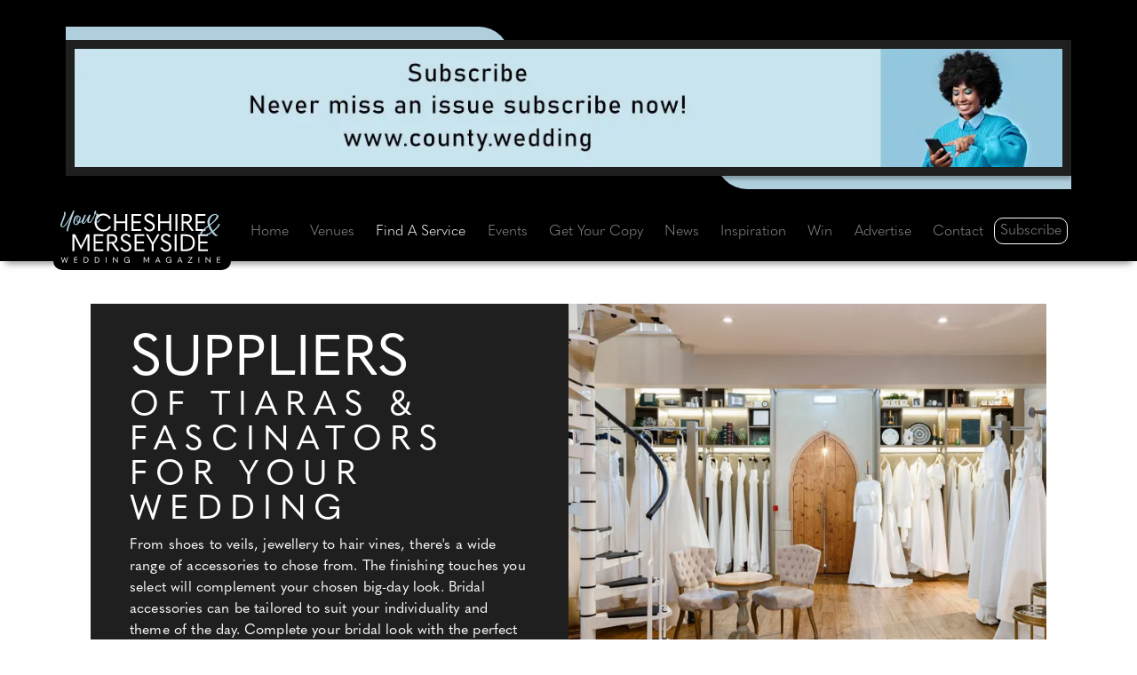

--- FILE ---
content_type: text/html;charset=UTF-8
request_url: https://www.yourcheshiremerseyside.wedding/category/2/45/tiaras
body_size: 14232
content:

<!-- line 477  VARIABLES.varFASDescriptionAddition = Suppliers from the Tiaras category -->





<!doctype html>
<html lang="en">
<head>

<meta charset="utf-8" />
<meta http-equiv="X-UA-Compatible" content="IE=edge" />
<meta name="viewport" content="width=device-width,initial-scale=1.0, shrink-to-fit=no" />
<title>Wedding Tiaras and Fascinators in Cheshire and Merseyside</title>



<link rel="preconnect" href="https://www.googletagmanager.com" crossorigin />
<link rel="preconnect" href="https://www.google-analytics.com" crossorigin />
<link rel="preconnect" href="https://use.typekit.net" crossorigin />
<link rel="preconnect" href="https://p.typekit.net" crossorigin />



<link rel="stylesheet" href="https://www.yourcheshiremerseyside.wedding/css/bootstrap.min.css" />










<link rel="stylesheet" href="https://use.typekit.net/vef0sct.css" />




<link rel="stylesheet" href="https://www.yourcheshiremerseyside.wedding/vendor/fontawesome-free-6.4.0-web/css/all.min.css" />




<link rel="stylesheet" href="https://www.yourcheshiremerseyside.wedding/css/defaults.css" />



<style>
:root {
--var-icwm-accent-color-on-dark: #B0CFDD;
--var-icwm-accent-color-on-white: black;
}

	.cls-1 {fill: var(--var-icwm-accent-color-on-dark);}
	.cls-2 {fill: white;}




	#section-intro .Venue-hero-image{
		background-image: url('https://www.yourcheshiremerseyside.wedding/image-upload/heroes/venues-list-2000x327.jpg');
		background-image: -webkit-image-set(
		url('https://www.yourcheshiremerseyside.wedding/image-upload/heroes/venues-list-2000x327.webp') type('image/webp') 1x, 
		url('https://www.yourcheshiremerseyside.wedding/image-upload/heroes/venues-list-2000x327.jpg') type('image/jpeg') 1x
	);
		background-image: image-set(
		url('https://www.yourcheshiremerseyside.wedding/image-upload/heroes/venues-list-2000x327.webp') type('image/webp') 1x,
		url('https://www.yourcheshiremerseyside.wedding/image-upload/heroes/venues-list-2000x327.jpg') type('image/jpeg') 1x
	);
		display: block;
        background-position: center; 
        height: 327px;
        background-repeat: no-repeat;
	}
	
	/* https://css-tricks.com/using-performant-next-gen-images-in-css-with-image-set/ */
	#section-intro .Venue-info-image {
		background-image: url('https://www.yourcheshiremerseyside.wedding/image-upload/heroes/venues-680x519.jpg');
		background-image: -webkit-image-set(
		url('https://www.yourcheshiremerseyside.wedding/image-upload/heroes/venues-680x519.webp') type('image/webp') 1x, 
		url('https://www.yourcheshiremerseyside.wedding/image-upload/heroes/venues-680x519.jpg') type('image/jpeg') 1x
	);
		background-image: image-set(
		url('https://www.yourcheshiremerseyside.wedding/image-upload/heroes/venues-680x519.webp') type('image/webp') 1x, 
		url('https://www.yourcheshiremerseyside.wedding/image-upload/heroes/venues-680x519.jpg') type('image/jpeg') 1x
	);
		display: block;
        background-position: center;   
        background-repeat: no-repeat;
	}








</style>


<link rel="stylesheet" href="https://www.yourcheshiremerseyside.wedding/css/site.css" />


<link rel="stylesheet" href="https://www.yourcheshiremerseyside.wedding/css/inc-suppliers-list.css" />




<meta name="description" content="Find The Best Local Suppliers of Tiaras & Fascinators for your wedding with our Wedding Directory. Check out Your Cheshire & Merseyside Wedding magazine" />
<meta name="keywords" content="Tiaras, Your Cheshire and Merseyside Wedding, County Wedding Magazines, Ellis Media and Events Ltd, Cheshire, Merseyside, supplier list, Merseyside weddings, Merseyside wedding services, planning a wedding, getting married, wedding magazines, wedding venues, bridal fashion, wedding fayres, Birkenhead, Bootle, Southport, St Helens, wedding services, Merseyside bride, wedding dresses, bridalwear, wedding competition, Merseyside wedding dresses, Merseyside wedding venues, Merseyside wedding photography, Merseyside wedding, wedding exhibition, hen nights in Merseyside" />



<meta name="author" content="Ellis Media and Events Ltd" />
<meta name="copyright" content="Ellis Media and Events Ltd" />
<meta name="rating" content="general" />
<meta name="theme-color" content="#000000" />
<meta name="robots" content="max-image-preview:large" />

<meta name="facebook-domain-verification" content="oatz0phky4w4y0dwv4s4xgi7og13u7" /> 
<meta name="google-site-verification" content="ecGY4qa40youxxUVPv5Cs7v4L6FKGogOrgElZG2xk2g" />

<meta name="msvalidate.01" content="7818A54410027C4FECE73A41F3020C26" />
<meta property="og:title" content="Wedding Tiaras and Fascinators in Cheshire and Merseyside" />
<meta property="og:type" content="website" />
<meta property="og:description" content="Find The Best Local Suppliers of Tiaras & Fascinators for your wedding with our Wedding Directory. Check out Your Cheshire & Merseyside Wedding magazine" />



<meta property="og:image" content="https://www.yourcheshiremerseyside.wedding/images/facebook-share-logo.gif" />
<meta property="og:image:secure_url" content="https://www.yourcheshiremerseyside.wedding/images/facebook-share-logo.gif" />


<meta property="og:image:alt" content="Wedding Tiaras and Fascinators in Cheshire and Merseyside" />
<meta property="og:url" content="https://www.yourcheshiremerseyside.wedding/category/2/45/tiaras" />
<meta property="og:site_name" content="Your Cheshire and Merseyside Wedding magazine" />
<meta property="og:locale" content="en_GB" />

<meta name="twitter:card" content="summary" />
<meta name="twitter:site" content="@CWM_YCMW" />
<meta name="twitter:creator" content="@CWM_YCMW" />
<meta name="twitter:title" content="Wedding Tiaras and Fascinators in Cheshire and Merseyside" />
<meta name="twitter:description" content="Find The Best Local Suppliers of Tiaras & Fascinators for your wedding with our Wedding Directory. Check out Your Cheshire & Merseyside Wedding magazine" />
<meta name="twitter:image" content="https://www.yourcheshiremerseyside.wedding/images/facebook-share-logo.gif" />



<base href="https://www.yourcheshiremerseyside.wedding" />
<link rel="canonical" href="https://www.yourcheshiremerseyside.wedding/category/2/45/tiaras" />		
<link rel="shortcut icon" href="https://www.yourcheshiremerseyside.wedding/favicon.ico" />
<link rel="apple-touch-icon" href="https://www.yourcheshiremerseyside.wedding/images/apple-touch-icon.png" />


















</head>
<body>

<header id="header">
<div class="container">
<div class="row p-1">

<div id="header-vert" class="col-12 p-0 d-flex justify-content-center">
	<div class="Banner-Wrapper">
		<div class="Banner-Left-Blue"></div>
		<div class="Banner-Right-Blue"></div>
       	<div class="Banner-Include"> 
<a href="https://www.county.wedding/free-download" target="_blank" rel="noopener sponsored" title="Subscribe to County Wedding Magazines for free" id="Web_8501" class="advertWebLink">



<picture>
<source srcset="https://www.yourcheshiremerseyside.wedding/image-upload/web_vert/8501-two.jpg" type="image/jpeg"  media="(max-width: 767px)"> <source srcset="https://www.yourcheshiremerseyside.wedding/image-upload/web_vert/8501_webp.webp" type="image/webp"  media="(min-width: 768px)">
<source srcset="https://www.yourcheshiremerseyside.wedding/image-upload/web_vert/8501.jpg" type="image/jpeg"  media="(min-width: 768px)">
<img class="img-fluid" src="https://www.yourcheshiremerseyside.wedding/image-upload/web_vert/8501.jpg" width="1250" height="150" alt="Subscribe to County Wedding Magazines for free" loading="eager" />
</picture>












</a>


</div>
		<div class="visit-site">VISIT SITE</div>
	</div>	
</div>

</div>
</div>
</header>


<nav id="nav" class="navbar navbar-expand-xl sticky-top navbar-dark">
<div class="container">

<span id="navbar-logo-svg">
<a href="https://www.yourcheshiremerseyside.wedding" title="Your Cheshire and Merseyside Wedding" class="navbar-brand">












<svg id="Layer_2" data-name="Layer 2" xmlns="http://www.w3.org/2000/svg" viewBox="0 0 167.47 54.29">
  <g id="Layer_1-2" data-name="Layer 1">
    <g>
      <g>
        <path class="cls-2" d="M35.8,12.4c0-5.29,3.86-9.22,9.07-9.22,3.63,0,6.3,1.56,8.01,4.72l-1.41,.99-.42-.1c-1.43-2.55-3.41-3.68-6.16-3.68-4,0-6.95,3.11-6.95,7.29s3.02,7.29,6.97,7.29c2.99,0,4.87-1.11,6.28-3.63l.42-.1,1.36,.99c-1.85,3.16-4.42,4.67-8.08,4.67-5.27,0-9.1-3.91-9.1-9.22Z"/>
        <path class="cls-2" d="M56.22,21.15V3.65h2.05v7.69h9.69V3.65h2.05V21.15h-2.05v-7.94h-9.69v7.94h-2.05Z"/>
        <path class="cls-2" d="M74.37,3.65h10.06l.22,1.88h-8.23v5.71h7.64v1.88h-7.64v6.15h8.23l-.22,1.88h-10.06V3.65Z"/>
        <path class="cls-2" d="M87.42,17.96l1.48-1.01,.42,.1c1.09,1.98,2.27,2.77,4.08,2.77,2,0,3.41-1.38,3.41-3.06,0-1.58-.79-2.65-3.96-3.96-3.63-1.51-4.87-3.07-4.87-5.29,0-2.42,1.9-4.33,5.19-4.33,2.42,0,4.08,1.04,5.02,2.72l-1.43,.99-.42-.1c-.74-1.16-1.66-1.83-3.21-1.83-1.9,0-3.02,1.06-3.02,2.5,0,1.33,.72,2.1,3.81,3.51,4.03,1.83,5.02,3.34,5.02,5.76,0,2.65-2.27,4.89-5.51,4.89-2.72,0-4.6-1.04-6.01-3.66Z"/>
        <path class="cls-2" d="M102.35,21.15V3.65h2.05v7.69h9.69V3.65h2.05V21.15h-2.05v-7.94h-9.69v7.94h-2.05Z"/>
        <path class="cls-2" d="M120.5,3.65h2.05V21.15h-2.05V3.65Z"/>
        <path class="cls-2" d="M139.56,20.75l-.17,.4h-2.08l-5.46-7.74h-2.89v7.74h-2.05V3.65h5.04c3.66,0,5.74,1.61,5.74,4.94,0,2.3-1.29,3.93-3.66,4.52l5.54,7.64Zm-10.6-15.28v6.11h2.47c2.89,0,4.18-.82,4.18-2.99,0-2.3-1.31-3.11-4.18-3.11h-2.47Z"/>
        <path class="cls-2" d="M141.73,3.65h10.06l.22,1.88h-8.23v5.71h7.64v1.88h-7.64v6.15h8.23l-.22,1.88h-10.06V3.65Z"/>
      </g>
      <g>
        <path class="cls-2" d="M21.55,36.61h.05l6.01-11.99h2.82v17.5h-2.03v-14.83h-.05l-6.58,12.88h-.45l-6.58-12.88h-.05v14.83h-2.03V24.62h2.82l6.06,11.99Z"/>
        <path class="cls-2" d="M34.78,24.62h10.06l.22,1.88h-8.23v5.71h7.64v1.88h-7.64v6.15h8.23l-.22,1.88h-10.06V24.62Z"/>
        <path class="cls-2" d="M61.5,41.73l-.17,.4h-2.08l-5.46-7.74h-2.89v7.74h-2.05V24.62h5.04c3.66,0,5.74,1.61,5.74,4.94,0,2.3-1.29,3.93-3.66,4.52l5.54,7.64Zm-10.61-15.28v6.11h2.47c2.89,0,4.18-.82,4.18-2.99,0-2.3-1.31-3.11-4.18-3.11h-2.47Z"/>
        <path class="cls-2" d="M62.74,38.93l1.48-1.01,.42,.1c1.09,1.98,2.27,2.77,4.08,2.77,2,0,3.41-1.38,3.41-3.06,0-1.58-.79-2.65-3.96-3.96-3.63-1.51-4.87-3.07-4.87-5.29,0-2.42,1.9-4.33,5.19-4.33,2.42,0,4.08,1.04,5.02,2.72l-1.43,.99-.42-.1c-.74-1.16-1.66-1.83-3.21-1.83-1.9,0-3.02,1.06-3.02,2.5,0,1.33,.72,2.1,3.81,3.51,4.03,1.83,5.02,3.34,5.02,5.76,0,2.65-2.27,4.89-5.51,4.89-2.72,0-4.6-1.04-6.01-3.66Z"/>
        <path class="cls-2" d="M77.67,24.62h10.06l.22,1.88h-8.23v5.71h7.64v1.88h-7.64v6.15h8.23l-.22,1.88h-10.06V24.62Z"/>
        <path class="cls-2" d="M95.7,42.12v-7.19l-6.13-10.31h2.25l2.77,4.94c.67,1.19,1.41,2.4,2.1,3.56h.1c.69-1.16,1.43-2.37,2.08-3.53l2.77-4.97h2.25l-6.13,10.31v7.19h-2.05Z"/>
        <path class="cls-2" d="M104.74,38.93l1.48-1.01,.42,.1c1.09,1.98,2.27,2.77,4.08,2.77,2,0,3.41-1.38,3.41-3.06,0-1.58-.79-2.65-3.96-3.96-3.63-1.51-4.87-3.07-4.87-5.29,0-2.42,1.9-4.33,5.19-4.33,2.42,0,4.08,1.04,5.02,2.72l-1.43,.99-.42-.1c-.74-1.16-1.66-1.83-3.21-1.83-1.9,0-3.02,1.06-3.02,2.5,0,1.33,.72,2.1,3.81,3.51,4.03,1.83,5.02,3.34,5.02,5.76,0,2.65-2.27,4.89-5.51,4.89-2.72,0-4.6-1.04-6.01-3.66Z"/>
        <path class="cls-2" d="M119.68,24.62h2.05v17.5h-2.05V24.62Z"/>
        <path class="cls-2" d="M126.08,42.12V24.62h4.72c6.6,0,10.04,3.04,10.04,8.65s-3.68,8.85-10.04,8.85h-4.72Zm2.05-1.9h2.35c5.56,0,8.21-2.2,8.21-7s-2.52-6.7-8.21-6.7h-2.35v13.69Z"/>
        <path class="cls-2" d="M144.35,24.62h10.06l.22,1.88h-8.23v5.71h7.64v1.88h-7.64v6.15h8.23l-.22,1.88h-10.06V24.62Z"/>
      </g>
      <g>
        <path class="cls-1" d="M2.96,11.12c-1.93,4.41-1.44,5.71-.52,5.5,1.28-.29,3.43-3.03,6.5-7.9C10.68,5.95,12.91,.94,13.22,.3c.32-.64,1.7-.19,1.39,.72-.51,1.29-1.31,3.46-3.5,9.76-1.75,5.23-3.21,9.48-3.12,10.59,.14,.88-1.47,.19-1.52-.75-.07-.74,.61-3.07,1.66-6.17,1-2.92,2.17-5.88,2.65-7.01-1.01,1.67-4.21,7.66-7.09,9.52-1.7,1.11-3.51,.02-3.68-1.33-.18-1.82,1.03-3.64,2.51-7.69,.83-2.27,1.69-4.8,1.23-6.41-.11-.46,1.17-.4,1.69,.73,.41,.87-.27,3.95-2.49,8.86Z"/>
        <path class="cls-1" d="M19.41,5.87c.81-.1,1.74,.18,1.87,1.58,.08,.81-.35,2.76-1.2,4.49l.15-.02c1.97-.38,3.62-4.07,3.84-4.47,.16-.34,.54-.24,.51,.26-.2,.42-1,2.94-2.75,4.29-.68,.51-1.47,.81-2.21,.8-.56,.92-1.25,1.7-2.05,2.13-1.31,.69-3.75-.32-4.06-1.98-.52-2.73,1.21-7.16,3.74-7.88,.7-.19,1.88,.06,2.19,.59,.06,.12,.05,.17-.02,.2Zm-.12,.02c-.27,0-.81-.1-1.31,.09-1.52,.57-3.46,4.75-2.95,7.57,.23,1.24,1.28,.86,1.84,.34,.45-.4,.9-.94,1.3-1.56-.17-.13-.36-.3-.51-.48-1.45-1.63-.64-4.25,.69-5.55,.18-.17,.53-.34,.94-.42Zm-.71,5.77c.88-1.53,1.52-3.36,1.46-4.77-.02-.77-1.05-.41-1.7,.71-.84,1.43-.83,3.32,.24,4.06Z"/>
        <path class="cls-1" d="M24.34,13.09c.99-.03,5.6-8.13,5.67-8.54,.34-.44,1.97-.15,1.56,.7-.44,.88-2.83,6.99-1.31,6.94,.9-.01,3.69-4.53,4.32-5.83,.28-.33,.51-.26,.54,.35-.42,1.03-2.6,5.61-3.95,6.16-1.14,.44-2.62-.22-2.92-1.02-.42-1.14,.07-2.8,.14-3.01-.18,.32-1.96,3.79-3.48,4.8-.78,.52-2.53,.07-2.51-1.35,.06-2.47,2.72-7.02,2.7-7.62,.28-.53,1.79-.23,1.64,.39-.18,.72-3.81,8.06-2.39,8.03Z"/>
        <path class="cls-1" d="M38.87,3.3c.79,.1,1.46,.51,.84,1.49-1.1,1.73-2.5,6.79-1.21,6.81,.77,0,2.48-2.06,3.15-3.44,.16-.29,.59-.25,.43,.22-.38,1.3-1.63,3.62-2.36,3.96-.89,.41-2.98-.1-3.34-1.75-.36-1.62,1.05-5.07,1.45-6.06,.25-.56-.49-.51-1.22-.54-.53,1.12-1.68,3.43-2.16,4.19-.26,.31-.78,.15-.7-.19,.37-.79,1.58-3.09,1.97-4.11-.13-.06-.27-.14-.31-.26-.37-.75,.48-3.08,1.02-3.37,.35-.19,1.16,.3,1.15,.78-.02,.45-.4,1.72-.7,2.33,0,.05,1.58-.1,1.99-.05Z"/>
      </g>
      <path class="cls-1" d="M162.14,26.36c-.71-.27-2.05-1.51-3.41-3.29-2.52,1.72-5.28,3.14-7.65,3.59-4.12,.74-5.34-1.81-4.39-3.8,.95-1.72,4.66-4.75,7.95-7.27-.21-.68-.39-1.36-.5-2.05-.95-5.43,3.08-8.57,5.34-9.49,2.7-1.1,5.96,.15,6.14,1.72,.21,2.31-4.06,6.02-8.37,9.25l-.42,.3c.56,1.54,1.69,3.65,2.94,5.55,3-2.31,5.93-5.73,5.58-6.44-.36-.8,1.66-1.16,1.57,.45-.15,1.19-2.91,4.24-6.47,6.97,1.33,1.84,2.76,3.35,3.86,3.71,1.6,.47-.42,1.39-2.17,.8Zm-4.15-4.24c-1.1-1.57-2.2-3.44-2.97-5.4-5.87,4.69-7.83,7.74-6.56,8.6,1.39,1.04,5.58-.74,9.52-3.2Zm-1.48-7.92c.92-.71,1.72-1.3,2.34-1.81,3.35-2.7,6.35-7.42,3.92-7.74-4.06-.53-7.3,5.04-6.26,9.55Z"/>
      <g>
        <path class="cls-2" d="M2.38,54.25l-1.84-5.95h.73l.94,3.15,.4,1.34h.03c.16-.44,.33-.9,.49-1.34l1.1-3.09h.18l1.1,3.09c.16,.44,.32,.9,.49,1.34h.03l.4-1.34,.94-3.15h.73l-1.84,5.95h-.4l-1.12-3.14c-.13-.38-.27-.76-.41-1.14h-.03c-.13,.38-.26,.75-.4,1.13l-1.13,3.15h-.4Z"/>
        <path class="cls-2" d="M14.4,48.3h3.35l.07,.63h-2.74v1.9h2.55v.63h-2.55v2.05h2.74l-.07,.63h-3.35v-5.83Z"/>
        <path class="cls-2" d="M24.52,54.13v-5.83h1.57c2.2,0,3.35,1.01,3.35,2.88s-1.23,2.95-3.35,2.95h-1.57Zm.68-.63h.78c1.85,0,2.74-.73,2.74-2.33s-.84-2.23-2.74-2.23h-.78v4.56Z"/>
        <path class="cls-2" d="M36.05,54.13v-5.83h1.57c2.2,0,3.35,1.01,3.35,2.88s-1.23,2.95-3.35,2.95h-1.57Zm.68-.63h.78c1.85,0,2.74-.73,2.74-2.33s-.84-2.23-2.74-2.23h-.78v4.56Z"/>
        <path class="cls-2" d="M47.56,48.3h.68v5.83h-.68v-5.83Z"/>
        <path class="cls-2" d="M55.13,54.13v-5.83h.44l2.64,3c.39,.44,.77,.88,1.15,1.32h.03v-4.32h.68v5.95h-.14l-2.93-3.31-1.16-1.32h-.03v4.52h-.68Z"/>
        <path class="cls-2" d="M66.67,51.22c0-1.77,1.29-3.08,3.06-3.08,1.26,0,2.14,.52,2.73,1.52l-.47,.33-.14-.03c-.51-.8-1.13-1.18-2.11-1.18-1.37,0-2.35,1.04-2.35,2.44s.96,2.42,2.29,2.42c1.1,0,2.14-.61,2.19-1.86v-.05h-1.77v-.59h2.39v2.99h-.64v-.38c0-.22,.03-.39,.07-.53h-.02c-.52,.73-1.29,1.06-2.21,1.06-1.77,0-3.02-1.29-3.02-3.07Z"/>
        <path class="cls-2" d="M90.16,52.29h.02l2-4h.94v5.83h-.68v-4.94h-.02l-2.19,4.29h-.15l-2.19-4.29h-.02v4.94h-.67v-5.83h.94l2.02,4Z"/>
        <path class="cls-2" d="M104.07,54.13l-.63-1.54h-2.83l-.63,1.54h-.73l2.52-5.83h.54l2.5,5.83h-.73Zm-3.23-2.13h2.35l-.77-1.85c-.16-.39-.29-.7-.4-1h-.02c-.12,.3-.25,.62-.4,1l-.76,1.85Z"/>
        <path class="cls-2" d="M110.48,51.22c0-1.77,1.29-3.08,3.06-3.08,1.26,0,2.14,.52,2.73,1.52l-.47,.33-.14-.03c-.51-.8-1.13-1.18-2.11-1.18-1.37,0-2.35,1.04-2.35,2.44s.96,2.42,2.29,2.42c1.1,0,2.14-.61,2.19-1.86v-.05h-1.77v-.59h2.39v2.99h-.64v-.38c0-.22,.03-.39,.07-.53h-.02c-.52,.73-1.29,1.06-2.21,1.06-1.77,0-3.02-1.29-3.02-3.07Z"/>
        <path class="cls-2" d="M127.18,54.13l-.63-1.54h-2.83l-.63,1.54h-.73l2.52-5.83h.54l2.5,5.83h-.73Zm-3.23-2.13h2.35l-.77-1.85c-.16-.39-.29-.7-.4-1h-.02c-.12,.3-.25,.62-.4,1l-.76,1.85Z"/>
        <path class="cls-2" d="M137.21,48.92h-3.57v-.63h4.74v.15l-3.77,5.03h3.63v.65h-4.82v-.15l3.78-5.06Z"/>
        <path class="cls-2" d="M144.66,48.3h.68v5.83h-.68v-5.83Z"/>
        <path class="cls-2" d="M152.22,54.13v-5.83h.44l2.64,3c.39,.44,.77,.88,1.15,1.32h.03v-4.32h.68v5.95h-.14l-2.93-3.31-1.16-1.32h-.03v4.52h-.68Z"/>
        <path class="cls-2" d="M164.04,48.3h3.35l.07,.63h-2.74v1.9h2.55v.63h-2.55v2.05h2.74l-.07,.63h-3.35v-5.83Z"/>
      </g>
    </g>
  </g>
</svg>



</a>
</span>



<button class="navbar-toggler" type="button" data-bs-toggle="collapse" data-bs-target="#navbarNav" aria-controls="navbarNav" aria-expanded="false" aria-label="Toggle navigation">
      <span class="navbar-toggler-icon"></span>
    </button>
    <div class="collapse navbar-collapse" id="navbarNav">
      <ul class="navbar-nav nav-fill w-100">
        <li class="nav-item"><a class="nav-link" href="https://www.yourcheshiremerseyside.wedding" title="Your Cheshire and Merseyside Wedding">Home</a></li>
        <li class="nav-item"><a class="nav-link"  href="https://www.yourcheshiremerseyside.wedding/category/27/0/venues" title="Find your dream wedding venue in Cheshire and Merseyside">Venues</a></li>        
        <li class="nav-item"><a class="nav-link active" aria-current="page"  href="https://www.yourcheshiremerseyside.wedding/find-a-wedding-supplier" title="Find the perfect wedding suppliers with Your Cheshire and Merseyside Wedding magazine">Find A Service</a></li>
        <li class="nav-item"><a class="nav-link"  href="https://www.yourcheshiremerseyside.wedding/events" title="Upcoming wedding fayres, shows and events">Events</a></li>
        <li class="nav-item"><a class="nav-link" href="https://www.yourcheshiremerseyside.wedding/free-download" title="Download your free copy of Your Cheshire and Merseyside Wedding magazine">Get Your Copy</a></li>
          
        <li class="nav-item"><a class="nav-link" href="https://www.yourcheshiremerseyside.wedding/news" title="Check out the latest news from Your Cheshire and Merseyside Wedding magazine">News</a></li>
        <li class="nav-item"><a class="nav-link"  href="https://www.yourcheshiremerseyside.wedding/inspiration" title="Be inspired by Your Cheshire and Merseyside Wedding magazine">Inspiration</a></li>
        <li class="nav-item"><a class="nav-link"  href="https://www.yourcheshiremerseyside.wedding/win" title="Win these fantastic prizes with Your Cheshire and Merseyside Wedding magazine">Win</a></li>
        <li class="nav-item"><a class="nav-link"   href="https://www.yourcheshiremerseyside.wedding/advertise" title="Advertise with Your Cheshire and Merseyside Wedding magazine">Advertise</a></li>
        <li class="nav-item"><a class="nav-link"  href="https://www.yourcheshiremerseyside.wedding/contact" title="Contact the team at Your Cheshire and Merseyside Wedding magazine">Contact</a></li>
        
        <li class="nav-item nav-item-subscribe"><a class="nav-link" href="https://www.yourcheshiremerseyside.wedding/subscribe" title="Subscribe to Your Cheshire and Merseyside Wedding magazine for free">Subscribe</a></li>
      </ul>
    </div>

</div>
</nav>
    
<section id="section-intro">



	
<div class="container align-left">
  <div class="row">
	 <div class="col-12">
		<div class="row flex-column-reverse flex-lg-row Venue-info-row">
 	   	<div class="col-lg-6 col-12 Venue-info-strip">
		 	<div class="Venue-info-row">
            
			 
             
			 
             <h1>
             <span class="Venue-info-head" style="display:block; line-height:normal;">SUPPLIERS </span>
             <span class="h2 Venue-info-sub-head" style="display:block; line-height:normal;">OF TIARAS & FASCINATORS FOR YOUR WEDDING</span>
             </h1>
             
             
             <span class="Venue-info-row-text">From shoes to veils, jewellery to hair vines, there's a wide range of accessories to chose from. The finishing touches you select will complement your chosen big-day look. Bridal accessories can be tailored to suit your individuality and theme of the day. Complete your bridal look with the perfect wedding accessories, which are just a few clicks away...</span>
		 	</div>
  	   </div>            
		 <div class="col-lg-6 col-12 px-0">

<picture>
<source srcset="https://www.yourcheshiremerseyside.wedding/image-upload/supplier_category/default-photos/bridalwear-and-accessories-680x520.webp" type="image/webp">
<source srcset="https://www.yourcheshiremerseyside.wedding/image-upload/supplier_category/default-photos/bridalwear-and-accessories-680x520.jpg" type="image/jpeg">
<img class="img-fluid h-100 w-100 d-block" src="https://www.yourcheshiremerseyside.wedding/image-upload/supplier_category/default-photos/bridalwear-and-accessories-680x520.jpg" alt="Bridalwear & accessories" style="object-fit: cover;" loading="eager" importance="high" fetchpriority="high" width="680" height="520" />
</picture>

            </div>
		 </div>
	  </div>
	  
      
      
      
     
    </div>

  <div class="row">
  
  	
	
	  

                         
                        

<div style="padding-top: 32px; background-color: var(--var-icwm-accent-color-on-dark); padding-bottom: 32px;">
	  	<div style="background-color: var(--var-icwm-accent-color-on-dark);">
			<details style="background-color: var(--var-icwm-accent-color-on-dark); line-height: 64px;">
            <summary class="Venue-info-sub-head" style="background-color: var(--var-icwm-accent-color-on-dark); line-height:normal;">FILTER BRIDALWEAR & ACCESSORIES</summary>
                <div style="padding-top: 32px;">

					<div class="col-lg-12 Venue-info-body">
                        <p style="line-height:normal;">Please mention <strong>Your Cheshire and Merseyside Wedding</strong> when contacting wedding service providers.</p>





                        <div class="col-lg-12" id="stu_Filter_IndivCat_Panel">
							
							                           
                                <a class="btn btn-primary m-1" href="https://www.yourcheshiremerseyside.wedding/category/2/0/bridalwear-and-accessories">All bridalwear & accessories</a>
                            
                                    <a class="btn btn-primary m-1" href="https://www.yourcheshiremerseyside.wedding/category/2/44/bridesmaid-dresses">Bridesmaid Dresses</a>
                                
                                    <a class="btn btn-primary m-1" href="https://www.yourcheshiremerseyside.wedding/category/2/27/wedding-dresses">Wedding Dresses</a>
                                

                        </div>
                        
                        
                        </div>
				</div>
            </details>
	  	</div>
	  </div>
                        
<p>&nbsp;</p>
<p>Sorry, there are no wedding service providers in this category at present.</p>
   


  	</div>
	</div>	
				

</section>





<footer>	 
<section id="Footer">
<div class="container-fluid">
  <div class="container">
   <div class="row position-relative">
   
<div class="col-xl-6 col-lg-5 col-md-12 KDAddress">
	<a class="KD1" href="https://www.ellismediaandevents.com" target="_blank" title="Visit the Ellis Media and Events Ltd website" id="footer_web_kd_1"><picture>
<source srcset="https://www.yourcheshiremerseyside.wedding/image-upload/heroes/EMAE_logo_300w.png" type="image/png">
<img class="img-fluid" src="https://www.yourcheshiremerseyside.wedding/image-upload/heroes/EMAE_logo_300w.png" alt="Ellis Media and Events Ltd Logo" width="156" height="50" style="max-height: 50px" /></picture></a>
    <p><span class="Address">Pantile House | Newlands Drive | Witham | Essex | CM8 2AP | UK</span></p>
    <p><span class="Address">Tel:</span><a href="tel:+441376514000" title="Call Ellis Media and Events Ltd" id="footer_002_tel"><span class="Address">+44 (0)1376 514000</span></a><span class="Address"> | Email: </span><a href="mailto:enquiries@ellismediaandevents.com" title="Email Ellis Media and Events Ltd" id="footer_email"><span class="Address">enquiries@ellismediaandevents.com</span></a></p>
</div>




<div class="col-xl-4 col-lg-5 col-md-7">




<div class="col-xl-10 col-lg-10 col-md-7 col-12 align-self-end">
<span class="Menu-Title">MENU:</span>
<ul class="Footer-list">
<li><a href="https://www.yourcheshiremerseyside.wedding/contact" title="Contact the team at Ellis Media and Events Ltd" class="btn btn-List">Contact Us</a></li>
<li><a href="https://www.yourcheshiremerseyside.wedding/vacancies" title="Job vacancies with Ellis Media and Events Ltd" class="btn btn-List">Vacancies</a></li>
<li><a href="https://www.yourcheshiremerseyside.wedding/privacy" title="Privacy policy for Your Cheshire and Merseyside Wedding" class="btn btn-List">Privacy</a></li>
<li><a href="https://www.yourcheshiremerseyside.wedding/subscribe" title="Subscribe to Your Cheshire and Merseyside Wedding for free" class="btn btn-List">Subscribe</a></li>
<li><a href="https://www.yourcheshiremerseyside.wedding/free-download" title="Read your free copy of Your Cheshire and Merseyside Wedding magazine" class="btn btn-List">Free Download</a></li>
</ul> 
</div>


</div>



<div class="col-xl-2 col-lg-2 col-md-5 text-right">
	<div class="Footer-Social">
	<div><a href="https://www.yourcheshiremerseyside.wedding/suppliers" title="Advertiser log-in area for Your Cheshire and Merseyside Wedding" class="btn btn-List1">ADVERTISER LOG-IN</a></div>
	<div style="padding-top: 10px;">
	<a href="https://www.countyweddingevents.com" target="_blank" title="Visit the County Wedding Events website" id="footer_web_cwe_1"><img class="img-fluid" src="https://www.yourcheshiremerseyside.wedding/image-upload/heroes/CWESQP.png" width="50" height="50" alt="County Wedding Events Logo" /> </a>
	<a href="https://www.county.wedding" target="_blank" title="Visit the County Wedding Magazines website" id="footer_web_cwm_1"><img class="img-fluid" src="https://www.yourcheshiremerseyside.wedding/image-upload/heroes/CWMSQG.png" width="50" height="50" alt="County Wedding Magazines Logo" /></a></div></div>
</div>







 
    


<div class="col-lg-9 col-md-12" style="position: relative;">
<p><span class="Copyright">&#169;2026 <a href="https://www.ellismediaandevents.com" target="_blank" rel="noopener" title="Visit the Ellis Media and Events Ltd website" id="footer_003_web">ELLIS MEDIA AND EVENTS LTD</a>. ALL RIGHTS RESERVED</span></p>
</div>

<div class="col-lg-3 text-lg-end">
<div class="footer-social-media-svg">
<div class="Followus">Follow us:</div> 


<a class="one" href="https://www.facebook.com/YourCheshireMerseysideWedding" target="_blank" title="Visit Your Cheshire and Merseyside Wedding on Facebook" rel="noopener"><svg focusable="false" xmlns="http://www.w3.org/2000/svg" width="30" height="30" class="bi bi-facebook padding-right-5" viewBox="0 0 16 16">
  <path d="M16 8.049c0-4.446-3.582-8.05-8-8.05C3.58 0-.002 3.603-.002 8.05c0 4.017 2.926 7.347 6.75 7.951v-5.625h-2.03V8.05H6.75V6.275c0-2.017 1.195-3.131 3.022-3.131.876 0 1.791.157 1.791.157v1.98h-1.009c-.993 0-1.303.621-1.303 1.258v1.51h2.218l-.354 2.326H9.25V16c3.824-.604 6.75-3.934 6.75-7.951z"/>
</svg></a>

<a class="one" href="https://twitter.com/CWM_YCMW" target="_blank" title="Visit Your Cheshire and Merseyside Wedding on Twitter" rel="noopener"><svg focusable="false" xmlns="http://www.w3.org/2000/svg" width="30" height="30" class="bi bi-twitter padding-right-5" viewBox="0 0 448 512"><!--! Font Awesome Pro 6.4.2 by @fontawesome - https://fontawesome.com License - https://fontawesome.com/license (Commercial License) Copyright 2023 Fonticons, Inc. --><path d="M64 32C28.7 32 0 60.7 0 96V416c0 35.3 28.7 64 64 64H384c35.3 0 64-28.7 64-64V96c0-35.3-28.7-64-64-64H64zm297.1 84L257.3 234.6 379.4 396H283.8L209 298.1 123.3 396H75.8l111-126.9L69.7 116h98l67.7 89.5L313.6 116h47.5zM323.3 367.6L153.4 142.9H125.1L296.9 367.6h26.3z"/></svg>
</a>

<a class="one" href="https://www.pinterest.com/CountyWeddings/" target="_blank" title="Visit County Wedding Magazines on Pinterest" rel="noopener"><svg focusable="false" xmlns="http://www.w3.org/2000/svg" width="30" height="30" class="bi bi-pinterest padding-right-5" viewBox="0 0 16 16">
  <path d="M8 0a8 8 0 0 0-2.915 15.452c-.07-.633-.134-1.606.027-2.297.146-.625.938-3.977.938-3.977s-.239-.479-.239-1.187c0-1.113.645-1.943 1.448-1.943.682 0 1.012.512 1.012 1.127 0 .686-.437 1.712-.663 2.663-.188.796.4 1.446 1.185 1.446 1.422 0 2.515-1.5 2.515-3.664 0-1.915-1.377-3.254-3.342-3.254-2.276 0-3.612 1.707-3.612 3.471 0 .688.265 1.425.595 1.826a.24.24 0 0 1 .056.23c-.061.252-.196.796-.222.907-.035.146-.116.177-.268.107-1-.465-1.624-1.926-1.624-3.1 0-2.523 1.834-4.84 5.286-4.84 2.775 0 4.932 1.977 4.932 4.62 0 2.757-1.739 4.976-4.151 4.976-.811 0-1.573-.421-1.834-.919l-.498 1.902c-.181.695-.669 1.566-.995 2.097A8 8 0 1 0 8 0z"/>
</svg></a>

<a class="one" href="https://www.instagram.com/countyweddingmagazines/" target="_blank" title="Visit County Wedding Magazines on Instagram" rel="noopener"><svg focusable="false" xmlns="http://www.w3.org/2000/svg" width="30" height="30" class="bi bi-instagram padding-right-5" viewBox="0 0 16 16">
  <path d="M8 0C5.829 0 5.556.01 4.703.048 3.85.088 3.269.222 2.76.42a3.917 3.917 0 0 0-1.417.923A3.927 3.927 0 0 0 .42 2.76C.222 3.268.087 3.85.048 4.7.01 5.555 0 5.827 0 8.001c0 2.172.01 2.444.048 3.297.04.852.174 1.433.372 1.942.205.526.478.972.923 1.417.444.445.89.719 1.416.923.51.198 1.09.333 1.942.372C5.555 15.99 5.827 16 8 16s2.444-.01 3.298-.048c.851-.04 1.434-.174 1.943-.372a3.916 3.916 0 0 0 1.416-.923c.445-.445.718-.891.923-1.417.197-.509.332-1.09.372-1.942C15.99 10.445 16 10.173 16 8s-.01-2.445-.048-3.299c-.04-.851-.175-1.433-.372-1.941a3.926 3.926 0 0 0-.923-1.417A3.911 3.911 0 0 0 13.24.42c-.51-.198-1.092-.333-1.943-.372C10.443.01 10.172 0 7.998 0h.003zm-.717 1.442h.718c2.136 0 2.389.007 3.232.046.78.035 1.204.166 1.486.275.373.145.64.319.92.599.28.28.453.546.598.92.11.281.24.705.275 1.485.039.843.047 1.096.047 3.231s-.008 2.389-.047 3.232c-.035.78-.166 1.203-.275 1.485a2.47 2.47 0 0 1-.599.919c-.28.28-.546.453-.92.598-.28.11-.704.24-1.485.276-.843.038-1.096.047-3.232.047s-2.39-.009-3.233-.047c-.78-.036-1.203-.166-1.485-.276a2.478 2.478 0 0 1-.92-.598 2.48 2.48 0 0 1-.6-.92c-.109-.281-.24-.705-.275-1.485-.038-.843-.046-1.096-.046-3.233 0-2.136.008-2.388.046-3.231.036-.78.166-1.204.276-1.486.145-.373.319-.64.599-.92.28-.28.546-.453.92-.598.282-.11.705-.24 1.485-.276.738-.034 1.024-.044 2.515-.045v.002zm4.988 1.328a.96.96 0 1 0 0 1.92.96.96 0 0 0 0-1.92zm-4.27 1.122a4.109 4.109 0 1 0 0 8.217 4.109 4.109 0 0 0 0-8.217zm0 1.441a2.667 2.667 0 1 1 0 5.334 2.667 2.667 0 0 1 0-5.334z"/>
</svg></a>

<a class="one" href="https://www.linkedin.com/showcase/county-wedding-magazines" target="_blank" title="Visit County Wedding Magazines on LinkedIn" rel="noopener"><svg focusable="false" xmlns="http://www.w3.org/2000/svg" width="30" height="30" class="bi bi-linkedin padding-right-5" viewBox="0 0 16 16">
  <path d="M0 1.146C0 .513.526 0 1.175 0h13.65C15.474 0 16 .513 16 1.146v13.708c0 .633-.526 1.146-1.175 1.146H1.175C.526 16 0 15.487 0 14.854V1.146zm4.943 12.248V6.169H2.542v7.225h2.401zm-1.2-8.212c.837 0 1.358-.554 1.358-1.248-.015-.709-.52-1.248-1.342-1.248-.822 0-1.359.54-1.359 1.248 0 .694.521 1.248 1.327 1.248h.016zm4.908 8.212V9.359c0-.216.016-.432.08-.586.173-.431.568-.878 1.232-.878.869 0 1.216.662 1.216 1.634v3.865h2.401V9.25c0-2.22-1.184-3.252-2.764-3.252-1.274 0-1.845.7-2.165 1.193v.025h-.016a5.54 5.54 0 0 1 .016-.025V6.169h-2.4c.03.678 0 7.225 0 7.225h2.4z"/>
</svg></a>

<a class="one" href="https://www.youtube.com/countyweddingmagazines" target="_blank" title="Visit County Wedding Magazines on YouTube" rel="noopener"><svg focusable="false" xmlns="http://www.w3.org/2000/svg" width="30" height="30" class="bi bi-youtube padding-right-5" viewBox="0 0 16 16">
  <path d="M8.051 1.999h.089c.822.003 4.987.033 6.11.335a2.01 2.01 0 0 1 1.415 1.42c.101.38.172.883.22 1.402l.01.104.022.26.008.104c.065.914.073 1.77.074 1.957v.075c-.001.194-.01 1.108-.082 2.06l-.008.105-.009.104c-.05.572-.124 1.14-.235 1.558a2.007 2.007 0 0 1-1.415 1.42c-1.16.312-5.569.334-6.18.335h-.142c-.309 0-1.587-.006-2.927-.052l-.17-.006-.087-.004-.171-.007-.171-.007c-1.11-.049-2.167-.128-2.654-.26a2.007 2.007 0 0 1-1.415-1.419c-.111-.417-.185-.986-.235-1.558L.09 9.82l-.008-.104A31.4 31.4 0 0 1 0 7.68v-.123c.002-.215.01-.958.064-1.778l.007-.103.003-.052.008-.104.022-.26.01-.104c.048-.519.119-1.023.22-1.402a2.007 2.007 0 0 1 1.415-1.42c.487-.13 1.544-.21 2.654-.26l.17-.007.172-.006.086-.003.171-.007A99.788 99.788 0 0 1 7.858 2h.193zM6.4 5.209v4.818l4.157-2.408L6.4 5.209z"/>
</svg></a>


</div>
</div>



    
    
   </div>
  </div>
</div>
</section>
</footer>



<script src="https://www.yourcheshiremerseyside.wedding/js_structure/jquery-3.6.3.min.js"></script>
<script src="https://www.yourcheshiremerseyside.wedding/js_structure/bootstrap.min.js"></script>
<script src="https://www.yourcheshiremerseyside.wedding/js_structure/jquery.cookie.min.js"></script>

<script defer src="https://www.yourcheshiremerseyside.wedding/vendor/fontawesome-free-6.4.0-web/js/brands.min.js"></script>
<script defer src="https://www.yourcheshiremerseyside.wedding/vendor/fontawesome-free-6.4.0-web/js/solid.min.js"></script>
<script defer src="https://www.yourcheshiremerseyside.wedding/vendor/fontawesome-free-6.4.0-web/js/fontawesome.min.js"></script>




<script src="https://www.yourcheshiremerseyside.wedding/js_structure/2023_upgraded_js_classes.min.js"></script>
<script>
var lh = [],accOptions, BPoptions, wscroll = 0, wh = $(window).height();	
var accessability = new accessabilityClass(accOptions);
var basicPageFunctions = new basicPageFunctionsClass(BPoptions);

function MM_jumpMenu(targ,selObj,restore){ 
	eval(targ+".location='"+selObj.options[selObj.selectedIndex].value+"'");
	if (restore) selObj.selectedIndex=0;
}
</script>



<script src="https://www.yourcheshiremerseyside.wedding/js_indiv/inc-suppliers-list.min.js"></script>




<script>
// Passive event listeners - https://stackoverflow.com/questions/46094912/added-non-passive-event-listener-to-a-scroll-blocking-touchstart-event
var ua = window.navigator.userAgent;
var msie = ua.indexOf("MSIE ");

if (msie > 0 || !!navigator.userAgent.match(/Trident.*rv\:11\./))  // If Internet Explorer, return version number
    {} // do nothing
	else  // If another browser, return 0
    {

jQuery.event.special.touchstart = {
  setup: function( _, ns, handle ){
    if ( ns.includes("noPreventDefault") ) {
      this.addEventListener("touchstart", handle, { passive: false });
    } else {
      this.addEventListener("touchstart", handle, { passive: true });
    }
  }
};
jQuery.event.special.touchmove = {
  setup: function( _, ns, handle ){
    if ( ns.includes("noPreventDefault") ) {
      this.addEventListener("touchmove", handle, { passive: false });
    } else {
      this.addEventListener("touchmove", handle, { passive: true });
    }
  }
};

};
</script>







<!-- START: GA4 Google Analytics -->
<script async src="https://www.googletagmanager.com/gtag/js?id=UA-2955646-21"></script>
<script>
window.dataLayer = window.dataLayer || [];
  function gtag(){dataLayer.push(arguments)};
  gtag('js', new Date());

  gtag('config', 'UA-2955646-21'); // Universal Analytics property.
  gtag('config', 'G-9WM1WCK14B'); // Google Analytics 4 property.
</script>
<!-- END: GA4 Google Analytics -->

<script type="application/ld+json">
{

  "@context" : "https://schema.org",
  "name" : "Your Cheshire and Merseyside Wedding",
  "keywords" : "Tiaras, Your Cheshire and Merseyside Wedding, County Wedding Magazines, Ellis Media and Events Ltd, Cheshire, Merseyside, supplier list, Merseyside weddings, Merseyside wedding services, planning a wedding, getting married, wedding magazines, wedding venues, bridal fashion, wedding fayres, Birkenhead, Bootle, Southport, St Helens, wedding services, Merseyside bride, wedding dresses, bridalwear, wedding competition, Merseyside wedding dresses, Merseyside wedding venues, Merseyside wedding photography, Merseyside wedding, wedding exhibition, hen nights in Merseyside",

  "logo" : {
      "@type" : "ImageObject",
      "url" : "https://www.yourcheshiremerseyside.wedding/image-upload/issues/2790_lrg500w.jpg",
	  "width" : "424",
	  "height" : "600"
    },
  "sameAs" : [
   "https://www.facebook.com/YourCheshireMerseysideWedding",
   "https://twitter.com/CWM_YCMW",
   "https://www.instagram.com/countyweddingmagazines/",
   "https://www.pinterest.com/CountyWeddings/",
   "https://www.linkedin.com/showcase/county-wedding-magazines",
   "https://www.youtube.com/countyweddingmagazines"
   ],
  "address": {
    "@type": "PostalAddress",
    "streetAddress": "Pantile House, Newlands Drive",
	"addressLocality": "Witham",
    "addressRegion": "Essex",
    "postalCode": "CM8 2AP",
    "addressCountry": "UK"
  },
  "telephone": "+44(0)1376 514000",


"@type" : "Organization",
"description" : "Find The Best Local Suppliers of Tiaras & Fascinators for your wedding with our Wedding Directory. Check out Your Cheshire & Merseyside Wedding magazine",
"url" : "https://www.yourcheshiremerseyside.wedding",
"email": "info@yourcheshiremerseyside.wedding", 
      
      "breadcrumb": { 
      "@type": "BreadcrumbList",
      "itemListElement": [{
        "@type": "ListItem",
        "position": 1,
        "name": "Home",
        "item": "https://www.yourcheshiremerseyside.wedding"
      }

	  ,{
        "@type": "ListItem",
        "position": 2,
        "name": "Find A Service Wedding Directory",
        "item": "https://www.yourcheshiremerseyside.wedding/category/az/0/alphabetical"
      }

	  ,{
        "@type": "ListItem",
        "position": 3,
        "name": "Bridalwear & accessories",
        "item": "https://www.yourcheshiremerseyside.wedding/category/2/0/bridalwear-and-accessories"
      }

	  ,{
        "@type": "ListItem",
        "position": 4,
        "name": "Tiaras"
      }
	  ]}
    

}
</script>




<script>
$(function(){
	
		"use strict";
		$(".advertWebLink").on('click', function(){	
			var thisClass = $(this).attr('id');
			var thisParam = thisClass.split("_"); 
			var pageType = thisParam[0].trim();
			var pageFAS = thisParam[1].trim();
			var canonicalURL = $("base").attr("href");
			//var siteurl = canonicalURL.toString().split("events"); 
			var varurl = canonicalURL + '/advert_act_link.cfm';
			var thisData = {Advert_ID:pageFAS, Link_Type:pageType};
				$.ajax(varurl, {
							method: 'POST',	
							data:thisData,
							success: function(){}
			 });
		});
		
});
</script>






<script>
$(document).ready(function(){  
//LIVE VERSION (secure/lax) $.cookie('ScreenWidth', window.innerWidth, { expires: 1, path: '/;SameSite=Strict', secure: true});
//LIVE VERSION (secure/lax) $.cookie('ScreenHeight', window.innerHeight, { expires: 1, path: '/;SameSite=Strict', secure: true});
$.cookie('ScreenWidth', window.innerWidth, { expires: 1, path: '/;SameSite=Strict', secure: false});
$.cookie('ScreenHeight', window.innerHeight, { expires: 1, path: '/;SameSite=Strict', secure: false});
 });
</script>







</body>	
</html>

--- FILE ---
content_type: text/css
request_url: https://www.yourcheshiremerseyside.wedding/css/inc-suppliers-list.css
body_size: 1979
content:
#section-intro .card-text p:last-of-type{margin-bottom:0}#section-intro-hero .container-fluid{border-radius:0}#section-intro-hero{padding-bottom:0}#section-intro-hero .card-img-overlay{background-color:rgba(0,0,0,0.6)}#section-intro-hero h2,#section-intro-hero .h2{font-size:64px;line-height:100%;margin:0;color:white;text-transform:uppercase}#section-intro-hero .hero-mobile-title{background-color:black}#section-intro-hero .hero-mobile-title h2,#section-intro-hero .hero-mobile-title .h2{padding:16px}#section-intro .hero-desc{color:white;background-color:black;margin-bottom:16px}#section-intro .hero-desc p:first-of-type{padding-top:16px}#section-intro-hero h3,#section-intro-hero .h3{text-transform:uppercase;color:var(--var-icwm-accent-color-on-dark);line-height:100%;margin:0}#section-intro-hero h3,#section-intro-hero .h3{overflow:hidden}#section-intro-hero .h3:after,#section-intro-hero .h3:after{content:"";display:inline-block;height:0.6em;vertical-align:bottom;width:100%;margin-right:-100%;margin-left:10px;border-top:8px solid var(--var-icwm-accent-color-on-dark)}#section-intro-hero p:last-of-type{margin-bottom:0}#section-fas .card{overflow:hidden;background-color:black;transform:scale(1);transition:scale 0.5s, transform 0.5s ease-out, fill 0.5s}#section-fas .card:hover{transform:scale(1.07);transition:scale 0.5s, transform 0.5s ease-out, fill 0.5s}#section-fas .card-img-top{border-radius:0}#section-fas .card-body{border:0}#section-fas .card-text{color:white}#section-fas .h2,#section-fas .h2 a:hover{color:white;text-decoration:none}#section-fas .h2,#section-fas .h2 a{color:white;text-decoration:none;font-size:20px;margin-bottom:0}@media (max-width: 576px){#section-fas .card{max-width:300px;margin-left:auto;margin-right:auto}}#section-intro .Venue-hero-logotitle{padding:16px;display:block;position:relative;width:210px;height:210px;background-color:var(--var-not-black);border-radius:200px;align-items:center;top:32px;box-shadow:0 4px 4px 0 rgba(0,0,0,0.25)}#section-intro .Venue-hero-logopos{position:relative;display:flex;justify-content:center;align-items:center;text-align:center;left:-320px;top:32px}#section-intro .svglogo svg{padding-top:32px;width:175px}#section-intro .Venue-info-strip{background-color:var(--var-not-black);color:white}#section-intro .Venue-info-head{font-family:'quasimoda', sans-serif;font-size:64px;font-weight:400;line-height:25px}#section-intro .Venue-info-sub-head{font-family:'quasimoda', sans-serif;font-size:38px;font-weight:400;line-height:10px;letter-spacing:9px}#section-intro .Venue-info-row{padding:32px}#section-intro .Venue-info-row-text{font-family:'quasimoda', sans-serif;font-size:16px;font-style:normal;font-weight:500;line-height:19px;letter-spacing:0.16px}#section-intro .Venue-info-row-text a{text-decoration:underline;color:white}#section-intro .Venue-info-row-text a:hover{text-decoration:none}#section-intro .Venue-info-body{color:black;font-family:'quasimoda', sans-serif;font-size:24px;font-style:normal;font-weight:400;line-height:16px}#section-pdl .padding-right-5{padding-right:5px}#section-pdl .box-outer-pdl{padding:24px}#section-pdl .outer-link{content:"";position:absolute;width:100%;height:250px;z-index:10;left:-5px;top:30px}#section-pdl .box-outer-pdl:hover .box-pdl2-text{background-color:var(--var-not-black);color:white !important;transition:background-color 0.5s, transform 0.5s ease-out, fill 0.5s}#section-pdl .box-outer-pdl:hover .pdl-social-list{bottom:10px;transition:bottom 0.5s, transform 0.5s ease-out, fill 0.5s}#section-pdl .box-outer-pdl:hover .btn1-wedding-button{color:black !important;background-color:white;position:relative;display:block;width:96px;height:96px;padding:16px;left:-16px;top:-16px;text-decoration:none}#section-pdl .box-outer-pdl:hover .box-pdl2-features{transform:scale(1.05);transition:scale 0.5s, transform 0.5s ease-out, fill 0.5s}#section-pdl .box-outer-pdl:hover .box-pdl-CName-link{color:white;text-decoration:none}#section-pdl .box-outer-pdl:hover .box-blue{opacity:1;transition:opacity 0.5s, transform 0.5s ease-out, fill 0.5s}#section-pdl .box-pdl-img{padding-left:0;padding-right:0}#section-pdl .box-pdl1-img{position:relative;padding-left:0;padding-right:0;z-index:1}#section-pdl .box-pdl1-img-before{position:absolute;content:"";width:320px;height:320px;display:block;background-color:var(--var-icwm-accent-color-on-dark);z-index:-1;top:32px;left:16px;box-shadow:0 4px 4px 0 rgba(0,0,0,0.25)}#section-pdl .box-pdl2-text{position:relative;padding:16px 0 0 0;z-index:2;top:48px;left:-16px;height:auto;max-height:290px;background-color:white;box-shadow:0 4px 4px 0 rgba(0,0,0,0.25);transition:background-color 0.5s, transform 0.5s ease-out, fill 0.5s;font-family:'quasimoda', sans-serif;font-size:18.165px;font-style:normal;font-weight:400;line-height:22.138px}#section-pdl .box-pdl2-sub-text{padding-left:16px;height:auto;width:67%;padding-bottom:80px}#section-pdl .PDL-Text-Block{max-height:240px;overflow:hidden;-webkit-box-orient:vertical;-webkit-line-clamp:6;display:-webkit-box}#section-pdl .box-pdl-CName-link{font-family:'quasimoda', sans-serif;font-size:31.788px;font-style:normal;font-weight:400;line-height:31.221px;color:black;text-decoration:none}#section-pdl .box-pdl2-features{position:absolute;color:black;display:block;background-color:#fafafa;z-index:20;width:288px;height:304px;right:-16px;top:-48px;padding:8px;box-shadow:0px 12px 13px 0px rgba(0,0,0,0.1);transform:scale(1);transition:scale 0.5s, transform 0.5s ease-out, fill 0.5s}#section-pdl .box-blue{content:"";display:block;height:150px;width:150px;z-index:-19;position:absolute;top:-70px;right:-35px;background-color:var(--var-icwm-accent-color-on-dark);opacity:0;transition:opacity 0.5s, transform 0.5s ease-out, fill 0.5s}#section-pdl .box-pdl-text{padding:0;padding-left:16px}#section-pdl .box-pdl{background-color:white;margin:16px;padding-top:16px;padding-bottom:16px;z-index:0}#section-pdl svg{fill:white;transform:scale(1);transition:background 0.5s, transform 0.5s ease-out, fill 0.5s}#section-pdl a:hover svg{fill:var(--var-icwm-accent-color-on-dark);transform:scale(1.3);transition:background 0.5s, transform 0.5s ease-out, fill 0.5s}#section-pdl img{border-radius:0}#section-pdl .h3 a{text-decoration:none}#section-pdl .h3 a:hover{text-decoration:underline}#section-pdl p:last-of-type{margin-bottom:0}#section-pdl .btn1-wedding{position:absolute;padding:16px;width:96px;height:96px;top:240px;left:24px;z-index:3;font-family:'quasimoda', sans-serif;font-size:16px;font-style:normal;font-weight:600;line-height:20px;letter-spacing:2px;box-shadow:0 4px 4px 0 rgba(0,0,0,0.25)}#section-pdl a.btn1-wedding-button:link{color:white;background-color:var(--var-not-black);position:relative;display:block;width:96px;height:96px;padding:16px;left:-16px;top:-16px;text-decoration:none}#section-pdl .pdl-social-list{position:absolute;display:block;bottom:0;background-color:var(--var-not-black);padding:16px;width:100%;transition:bottom 0.5s, transform 0.5s ease-out, fill 0.5s;z-index:15}@media (max-width: 1400px){#section-pdl .box-pdl2-features{top:-320px;right:48px}#section-pdl .box-pdl2-sub-text{width:100%;padding-right:16px}#section-pdl .box-pdl2-text{left:0;height:auto;max-height:none}#section-pdl .outer-link{height:430px}#section-pdl .box-blue{top:-340px;right:25px}}@media (max-width: 992px){#section-pdl .box-pdl-text{padding:0}#section-intro .Venue-hero-logopos{display:none}#section-intro .Venue-hero-image{display:none}#section-pdl .box-pdl2-features{right:-16px}#section-pdl .box-blue{display:none}}@media (max-width: 768px){#section-pdl .box-pdl2-features{display:none}#section-pdl .box-pdl{justify-content:center}}@media (max-width: 576px){#section-pdl .box-pdl-text{padding:0}#section-intro{margin-top:0}#section-intro-hero h2,#section-intro-hero .h2{font-size:16px}}@media (max-width: 480px){#section-intro .Venue-info-row{padding:8px}#section-intro .Venue-info-head{font-size:48px}#section-intro .Venue-info-sub-head{font-size:24px;letter-spacing:6px}#section-pdl .box-outer-pdl{padding:16px 0.25px}#section-pdl .box-pdl1-img-before{width:320px;height:320px;top:-8px;left:-8px}}@media (max-width: 350px){#section-pdl .box-pdl1-img-before{display:none}#section-pdl .pdl-social-list{padding:16px}}@media (max-width: 300px){#section-intro .Venue-info-head{font-size:32px}#section-intro .Venue-info-sub-head{font-size:24px;letter-spacing:4px}#section-pdl .btn1-wedding{top:216px}}
